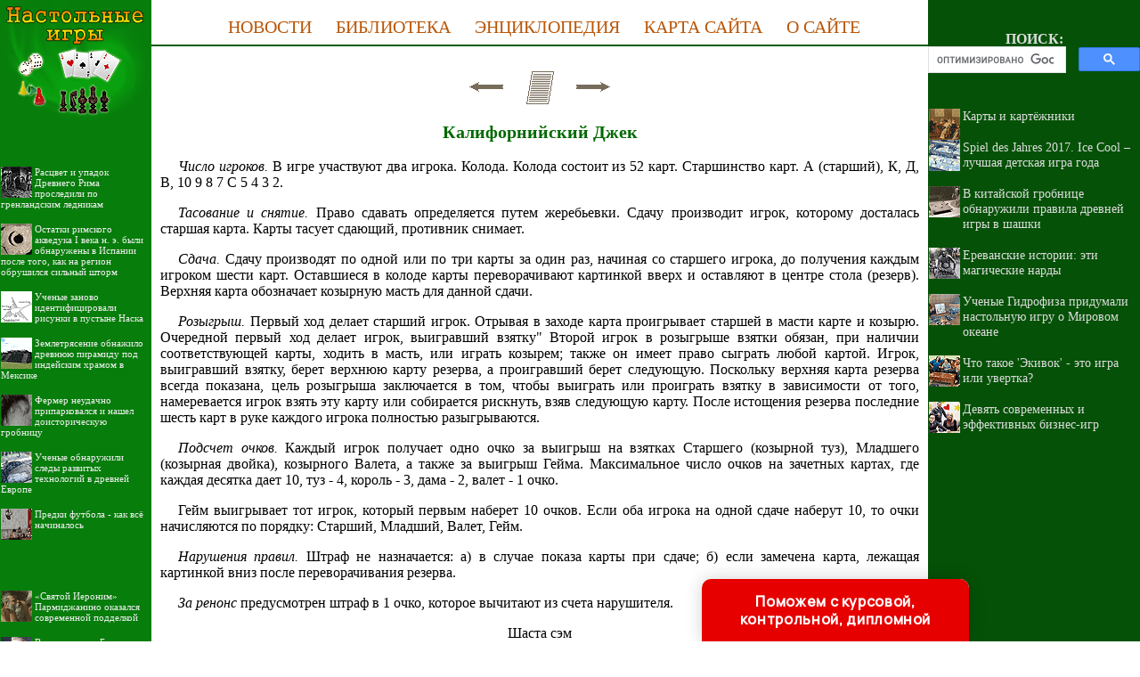

--- FILE ---
content_type: text/html; charset=utf-8
request_url: https://www.google.com/recaptcha/api2/aframe
body_size: 115
content:
<!DOCTYPE HTML><html><head><meta http-equiv="content-type" content="text/html; charset=UTF-8"></head><body><script nonce="gwDz5ph_kaitn3JPVOb9IA">/** Anti-fraud and anti-abuse applications only. See google.com/recaptcha */ try{var clients={'sodar':'https://pagead2.googlesyndication.com/pagead/sodar?'};window.addEventListener("message",function(a){try{if(a.source===window.parent){var b=JSON.parse(a.data);var c=clients[b['id']];if(c){var d=document.createElement('img');d.src=c+b['params']+'&rc='+(localStorage.getItem("rc::a")?sessionStorage.getItem("rc::b"):"");window.document.body.appendChild(d);sessionStorage.setItem("rc::e",parseInt(sessionStorage.getItem("rc::e")||0)+1);localStorage.setItem("rc::h",'1768933421305');}}}catch(b){}});window.parent.postMessage("_grecaptcha_ready", "*");}catch(b){}</script></body></html>

--- FILE ---
content_type: text/css
request_url: http://table-games.ru/maincss.css
body_size: 2951
content:
body {background: #FFFFFF; margin-left: 0px; margin-right: 0px; margin-top: 0px; margin-bottom: 0px; FONT: 110% Times New Roman;}

a {text-decoration : none; color: #0986aa;}
a:hover {text-decoration: none; color: #0ba2ce;}

h1 { text-align: center; FONT: bold 17pt/17pt Verdana; margin-left: 10px; margin-right: 10px; color: #07770a}
h2 { text-align: center; FONT: bold 16pt/16pt Verdana; margin-left: 10px; margin-right: 10px; color: #007007}
h3 { text-align: center; FONT: bold 15pt/15pt Verdana; margin-left: 10px; margin-right: 10px; color: #006800}
h4 { text-align: center; FONT: bold 14pt/14pt Verdana; margin-left: 10px; margin-right: 10px; color: #006000}
h5 { text-align: center; FONT: bold 13pt/13pt Verdana; margin-left: 10px; margin-right: 10px; color: #005800}
h6 { text-align: center; FONT: bold 12pt/12pt Verdana; margin-left: 10px; margin-right: 10px; color: #005000}

p { FONT: 100% Times New Roman; text-indent: 20px; text-align: justify; margin-left: 10px; margin-right: 10px}
ul { text-align: justify; margin-left: 25px; margin-right: 5px}
ol { text-align: justify; margin-left: 25px; margin-right: 5px}
pre { text-indent: 0px; text-align: justify; FONT: 100% Courier New; margin-left: 10px; margin-right: 10px; color: #442222}

div.img { text-align:center; font-style: italic; FONT: Verdana; color: #666655}
div.copyrights { text-align:center; font: 80% Verdana; color: #ffffff}
p.author  { text-indent: 0px; text-align: none; margin-left: 10px; margin-right: 10px; color: #552222}
i.comment  { font-style: italic; font-size: 80%; color: #555555}
i.copyright { font-style: italic; font-size: 75%; color: #112233}
p.ephigr { text-align: right; margin-left: 10px; margin-right: 10px; font-size: 100%}

a.content {text-decoration : none; color: #0986aa;}
a.content:hover {text-decoration : none; color: #0ba2ce;}

a.globallinks { text-decoration : none; COLOR: #b95607; FONT: 15pt/18pt Verdana; margin-left: 10px; margin-right: 1px; margin-top: 4px; margin-bottom: 4px}
a.globallinks:hover { text-decoration : none; COLOR: #e36a08; FONT: 15pt/18pt Verdana; margin-left: 10px; margin-right: 1px; margin-top: 4px; margin-bottom: 4px}

.search {text-align: center; FONT: bold 12pt/12pt Verdana; color: #dddddd}

.recomendCont {margin-left: 1px; margin-right: 1px;}
.recomendCont a {text-decoration : none; color: #dddddd; FONT: 90% Verdana;}
.recomendCont a:hover {text-decoration : none; color: #ffffff; FONT: 90% Verdana;}

.recomendContL {margin-left: 1px; margin-right: 1px;; FONT: 83% Verdana;}
.recomendContL a {text-decoration : none; color: #eeeeee; FONT: 83% Verdana;}
.recomendContL a:hover {text-decoration : none; color: #ffffff; FONT: 83% Verdana;}

.recomendContMobile {margin-left: 3px; margin-right: 3px;}
.recomendContMobile a {text-decoration : none; color: #0986aa; FONT: 90% Verdana;}
.recomendContMobile a:hover {text-decoration : none; color: #0ba2ce; FONT: 90% Verdana;}

--- FILE ---
content_type: application/javascript
request_url: http://nplit.ru/ssi/rc.js
body_size: 5005
content:
sURL = "nplit.ru";
sNewsDir = "news";
nNewsForShow = 7;

function arNewsInit(nNewsID, sNewsTitle) 
{
	this.nNewsID = nNewsID;
	this.sNewsTitle = sNewsTitle;
}

arNews = new Array();

//arNews.push(new arNewsInit(, ""));
arNews.push(new arNewsInit(1214, "Новый сверхпрочный полимерный материал"));
arNews.push(new arNewsInit(1205, "Учёные использовали наушники для разблокировки телефона"));
arNews.push(new arNewsInit(1209, "'Пятерочка' и 'Перекресток' внедряют системы компьютерного зрения"));
arNews.push(new arNewsInit(1204, "Пять выдающихся мусульманских учёных"));
arNews.push(new arNewsInit(1210, "В MIT создали чернила, которые могут менять цвета как хамелеон"));
arNews.push(new arNewsInit(1207, "В Швеции создали прозрачную древесину для строительства"));
arNews.push(new arNewsInit(1211, "Представлен концепт всасывающего огнетушителя для космических кораблей и подлодок"));
arNews.push(new arNewsInit(1201, "редкая шифровальная машинка времён Второй мировой"));
arNews.push(new arNewsInit(1199, "Коллекция часовых механизмах в Эрмитаже"));
arNews.push(new arNewsInit(1200, "Вечные двигатели Архипа Михайловича Люльки"));
arNews.push(new arNewsInit(1185, "Huawei анонсировала первые «умные» очки без встроенной камеры"));
arNews.push(new arNewsInit(1184, "Нидерландская компания разработала банковскую карту со встроенным сканером отпечатков пальцев"));
arNews.push(new arNewsInit(1186, "Ученым удалось сварить вместе металл и стекло"));
arNews.push(new arNewsInit(1195, "Ford создала «умную» кровать, решающую проблему многих семейных пар"));
arNews.push(new arNewsInit(1187, "Ученые изобрели гибкое устройство, преобразующее сигналы Wi-Fi в электричество"));
arNews.push(new arNewsInit(1188, "«Металлическая древесина» из никеля оказалась прочнее и легче титана"));
arNews.push(new arNewsInit(1189, "Поразительный костюм виртуальной реальности, сделанный белорусскими разработчиками"));
arNews.push(new arNewsInit(1190, "Основатель Microsoft представил туалет будущего"));
arNews.push(new arNewsInit(1178, "В Австралии ускорили Интернет в 100 раз"));
arNews.push(new arNewsInit(1181, "Голосовые помощники стали читать по губам"));
arNews.push(new arNewsInit(1196, "Создан метод печати при помощи звуковых волн"));
arNews.push(new arNewsInit(1159, "18 случайных научных изобретений и открытий, изменивших мир"));
arNews.push(new arNewsInit(1160, "Небьющийся дисплей для смартфона разработали в Южной Корее"));
arNews.push(new arNewsInit(1170, "«Шоринофон» — первый отечественный диктофон"));
arNews.push(new arNewsInit(1172, "Создан материал, отталкивающий любые виды грязи"));
arNews.push(new arNewsInit(1177, "Плёнка заменит очки ночного видения"));
arNews.push(new arNewsInit(1137, "Семь удивительных технологий и гаджетов, пришедших к нам из научной фантастики"));
arNews.push(new arNewsInit(1138, "Водяной пистолетик, способный прорезать бетон, поступил на вооружение пожарных"));
arNews.push(new arNewsInit(1144, "Ученые научились удерживать ультразвуком крупные объекты"));
arNews.push(new arNewsInit(1146, "Британцы создали крошечный смартфон весом 13 граммов"));
arNews.push(new arNewsInit(1149, "В Японии создали самовосстанавливающееся стекло"));
arNews.push(new arNewsInit(1151, "Невидимое стекло избавит смартфоны от бликов"));
arNews.push(new arNewsInit(1125, "Мифы грандиозной стройки XIX века: Индоевропейский телеграф в Абхазии"));
arNews.push(new arNewsInit(1099, "Физики MIT научились извлекать воду из сухого воздуха"));
arNews.push(new arNewsInit(1100, "4D-печать запрограммировали во времени"));
arNews.push(new arNewsInit(1110, "Изобретателя фонографа называли 'волшебником'"));
arNews.push(new arNewsInit(1111, "15 полезных вещей из Японии, которые должны быть во всем мире"));
arNews.push(new arNewsInit(1116, "15 вещей, которые должны были стать великими изобретениями, но этого не случилось"));
arNews.push(new arNewsInit(1114, "9 электронных устройств, которые были изобретены в СССР и опередили время"));

function toS6(n) 
{
	s6 = n.toString();
	for (i = s6.length; i < 6; i++) 
	{
		s6 = "0" + s6;
	}	
	return s6;
}

nNewsCount = arNews.length;

sHTML = "<table border='0' cellpadding='0' cellspacing='4' width='100%'>";

arNewsID = new Array();
for (i = 0; i < nNewsForShow; i++)
{
	randomly = Math.round ( (nNewsCount - 1) * Math.random() );
	
	ibreak = 0;

	for(j=0; j<i; j++)
		if (randomly == arNewsID[j])
		{
			i--;
			ibreak = 1;
			continue;
		}
	
	if (ibreak == 1)
		continue;
	
	arNewsID.push(randomly);
}	

for (k = 0; k < nNewsForShow; k++)
{
	sID6 = toS6(arNews[arNewsID[k]].nNewsID);
	sPath = "http://" + sURL + "/" + sNewsDir + "/item/f" + sID6[0] + sID6[1] + "/s" + sID6[2] + sID6[3] + "/n0" + sID6 + "/";
	sHTML += "<br><br><a href='" + sPath + "index.shtml'><img src='" + sPath + "/pic/index.gif' align='left' border='0' width='35' height='35'>" + arNews[arNewsID[k]].sNewsTitle + "</a>";
}

document.getElementById('recartNplit').innerHTML = sHTML;

--- FILE ---
content_type: application/javascript
request_url: http://table-games.ru/ssi/rc.js
body_size: 3715
content:
sURL = "table-games.ru";
sNewsDir = "news";
nNewsForShow = 7;

function arNewsInit(nNewsID, sNewsTitle) 
{
	this.nNewsID = nNewsID;
	this.sNewsTitle = sNewsTitle;
}

arNews = new Array();

//arNews.push(new arNewsInit(, ""));
arNews.push(new arNewsInit(251, "Чем настольные игры полезны для мозга"));
arNews.push(new arNewsInit(249, "«Шляпа»: игра со словами для интеллектуалов"));
arNews.push(new arNewsInit(248, "Диксит и Имаджинарум: игры с ассоциациями"));
arNews.push(new arNewsInit(242, "Шахматная фигура возрастом 1300 лет была найдена в Иордании"));
arNews.push(new arNewsInit(252, "Искусственный интеллект обыграл человека в покер, что дальше?"));
arNews.push(new arNewsInit(241, "Новая шахматная фигура с острова Льюис"));
arNews.push(new arNewsInit(234, "В китайской гробнице обнаружили правила древней игры в шашки"));
arNews.push(new arNewsInit(235, "Шахматы, 'Твистер' и другие популярные игры с интересной историей"));
arNews.push(new arNewsInit(236, "Настольная игра 'Эволюция': отзывы, обзор, правила"));
arNews.push(new arNewsInit(237, "Новоиндийская защита: история и теория"));
arNews.push(new arNewsInit(238, "Швейцарская система в шахматах: правила, достоинства и недостатки"));
arNews.push(new arNewsInit(218, "Ученые Гидрофиза придумали настольную игру о Мировом океане"));
arNews.push(new arNewsInit(219, "Настольные ролевые игры: обзор, особенности и правила игры"));
arNews.push(new arNewsInit(223, "Что такое 'Экивок' - это игра или увертка?"));
arNews.push(new arNewsInit(224, "Настольная игра 'Активити' - поговорим о правилах"));
arNews.push(new arNewsInit(225, "Девять современных и эффективных бизнес-игр"));
arNews.push(new arNewsInit(226, "Настольная игра 'Имаджинариум': правила, описание и подсчет очков"));
arNews.push(new arNewsInit(227, "Необычный кубик помогал жульничать 600 лет назад"));
arNews.push(new arNewsInit(213, "Как настольная игра стала миллиардным бизнесом"));
arNews.push(new arNewsInit(216, "В Норвегии нашли арабскую шахматную фигуру"));
arNews.push(new arNewsInit(193, "Метод Google для игры в го стал самообучаемым"));
arNews.push(new arNewsInit(199, "Ереванские истории: эти магические нарды"));
arNews.push(new arNewsInit(201, "Карты и картёжники"));
arNews.push(new arNewsInit(172, "Spiel des Jahres 2017. Ice Cool – лучшая детская игра года"));
arNews.push(new arNewsInit(204, "Свастика на столе: немецкие настольные игры Второй мировой войны"));
arNews.push(new arNewsInit(181, "Чемпион мира по го после матча с AlphaGo больше никогда не будет играть с компьютером"));

function toS6(n) 
{
	s6 = n.toString();
	for (i = s6.length; i < 6; i++) 
	{
		s6 = "0" + s6;
	}	
	return s6;
}

nNewsCount = arNews.length;

sHTML = "";

arNewsID = new Array();
for (i = 0; i < nNewsForShow; i++)
{
//	sHTML += " i = " + i + " ";
	randomly = Math.round ( (nNewsCount - 1) * Math.random() );
//	sHTML += " randomly = " + randomly + " ";
	
	ibreak = 0;

	for(j=0; j<i; j++)
		if (randomly == arNewsID[j])
		{
			i--;
//			document.write('Item err: ' + (randomly) + ' of ' + arNewsID.length + '<br/>');
//			sHTML += " CONTINUE ";
			ibreak = 1;
			continue;
		}
	
	if (ibreak == 1)
		continue;
	
	arNewsID.push(randomly);
}	

for (k = 0; k < nNewsForShow; k++)
{
	sID6 = toS6(arNews[arNewsID[k]].nNewsID);
	sPath = "http://" + sURL + "/" + sNewsDir + "/item/f" + sID6[0] + sID6[1] + "/s" + sID6[2] + sID6[3] + "/n0" + sID6 + "/";
	sHTML += "<br><br><a href='" + sPath + "index.shtml'><img src='" + sPath + "/pic/index.gif' align='left' border='0' width='35' height='35'>" + arNews[arNewsID[k]].sNewsTitle + "</a>";
}

document.getElementById('recartTableGames').innerHTML = sHTML;